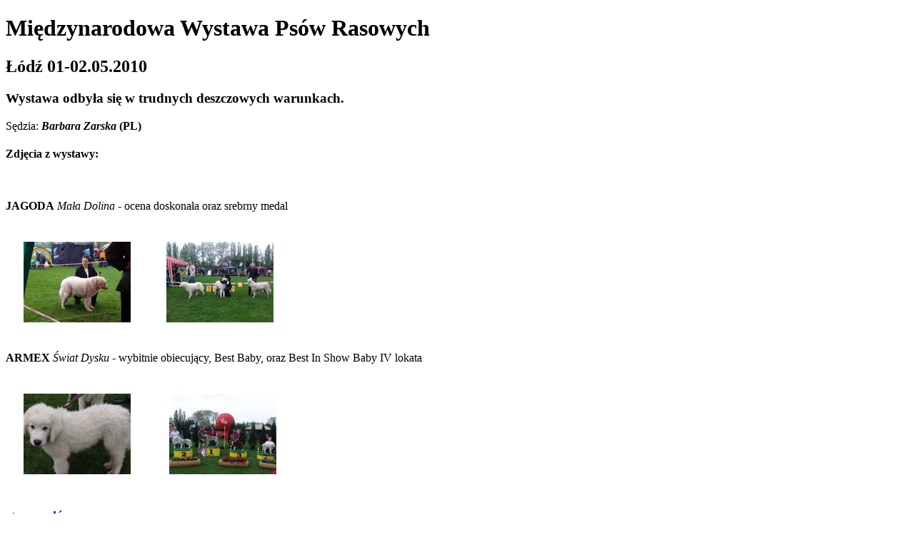

--- FILE ---
content_type: text/html
request_url: http://www.chosna.pl/w_2010_05_01.html
body_size: 918
content:
<!DOCTYPE html PUBLIC "-//W3C//DTD XHTML 1.0 Transitional//EN" "http://www.w3.org/TR/xhtml1/DTD/xhtml1-transitional.dtd">
<html xmlns="http://www.w3.org/1999/xhtml">
<head>
<meta http-equiv="Content-Type" content="text/html; charset=ISO-8859-2" />
<link rel="shortcut icon" href="http://www.chosna.pl/favicon.ico" />
<meta name="description" content="Hodowla Chosna - Międzynarodowa Wystawa Psów Rasowych Łódź 01-02.05.2010." />
<meta name="keywords" content="wystawa, międzynarodowa, psów, rasowych, warszawa, 2010, barbara, zarska, pl, sędzia, zdjęcia, suki, psy, podhalan" />
<link rel="shortcut icon" href="http://www.chosna.pl/favicon.ico" type="image/x-icon" />
<link href="http://www.chosna.pl/favicon.ico" rel="bookmark icon" /> 
<title>Hodowla Chosna - wystawa psów rasowych &#321;&oacute;d&#378; 01-02.05.2010</title>
</head>
<body>
<h1><strong>Mi&#281;dzynarodowa Wystawa Ps&oacute;w Rasowych</strong></h1>
<h2>&#321;&oacute;d&#378; 01-02.05.2010</h2>
<h3>Wystawa odby&#322;a si&#281; w trudnych deszczowych warunkach.</h3>
<p>S&#281;dzia: <strong><em>Barbara Zarska</em> (PL)</strong><br /></p>
<h4>Zdj&#281;cia z wystawy:</h4><br />
<p><strong>JAGODA</strong> <em>Ma&#322;a Dolina</em> - ocena doskonała oraz srebrny medal</p>
<p><a href="zdjecia/wystawy/2010/lodz_2010_01.jpg" target="_blank"><img src="zdjecia/wystawy/2010/lodz_2010_01m.jpg" width="150" height="113" hspace="25" vspace="25" title="Wystawa w Łodźi" alt="Wystawa w Łodzi"/></a><a href="zdjecia/wystawy/2010/lodz_2010_02.jpg" target="_blank"><img src="zdjecia/wystawy/2010/lodz_2010_02m.jpg" width="150" height="113" hspace="25" vspace="25" title="Wystawa w Lodzi" alt="Wystawa w Lodzi"/></a></p>
<p><strong>ARMEX </strong><em>&#346;wiat Dysku</em> -  wybitnie obiecujący, Best Baby, oraz Best In Show Baby IV lokata</p>
<p><a href="zdjecia/wystawy/2010/lodz_2010_03.jpg" target="_blank"><img src="zdjecia/wystawy/2010/lodz_2010_03m.jpg" width="150" height="113" hspace="25" vspace="25" title="Wystawa w Łodzi" alt="Wystawa w Łodzi"/></a>
<a href="zdjecia/wystawy/2010/lodz_2010_04.jpg" target="_blank"><img src="zdjecia/wystawy/2010/lodz_2010_04m.jpg" width="150" height="113" hspace="25" vspace="25" title="Wystawa w Łodzi" alt="Wystawa w Łodzi"/></a></p>
<h3><a href="http://www.chosna.pl/"><em>strona g&#322;&oacute;wna</em></a></h3>
</body>
</html>